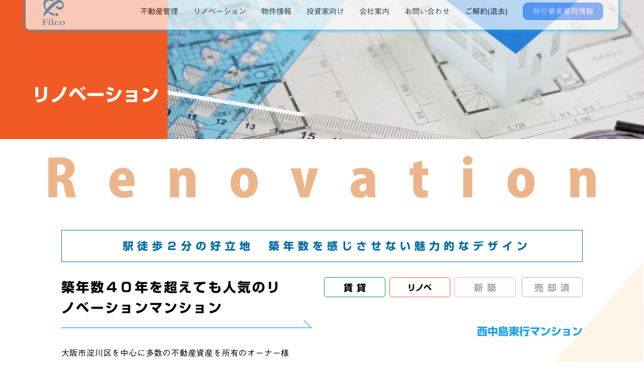

--- FILE ---
content_type: text/html; charset=UTF-8
request_url: https://filco.jp/property/detail.php?renovation_id=3
body_size: 5823
content:
<!DOCTYPE html>
<html lang="ja">
<head>
<meta charset="utf-8">
<meta http-equiv="X-UA-Compatible" content="IE=edge">
<meta name="viewport" content="width=device-width, initial-scale=1.0">
<meta name="format-detection" content="telephone=no">

<meta name="description" content="">
<meta name="keywords" content="">
<meta name="author" content="">
<meta name="copyright" content="Copyright (C) All Rights Researved.">
<link href="/favicon.ico" rel="shortcut icon">

<title>西中島東行マンション</title>

<!-- Open Graph -->
<meta property="og:title" content="">
<meta property="og:type" content="website">
<meta property="og:url" content="">
<meta property="og:description" content="">
<meta property="og:image" content="">
<meta property="og:locale" content="ja_JP">

<script type="text/javascript" src="//webfonts.xserver.jp/js/xserver.js"></script>
<link rel="stylesheet" href="../css/common.css">
<link rel="stylesheet" href="../css/page-renovation-detail.css"></head>

<body>
<div id="container">
<div id="wrapper">

<div class="loader">
	<div class="logo">
<svg id="logo" data-name="logo" xmlns="http://www.w3.org/2000/svg" viewBox="0 0 58.88 72.83">
<path d="M14.45,58.16V61.8h-1c-.4-2.19-.95-2.74-4.06-2.74H7c-.9,0-1,.06-1,.78v5.3H9.52c2.19,0,2.25-.46,2.51-1.87h1v4.91H12c-.26-1.38-.32-2-2.51-2H6V71c0,1.2.06,1.24,2.88,1.38v.81H.56v-.81C3,72.19,3,72.15,3,71V60.35C3,59.12,2.92,59.08.56,59v-.8Z" transform="translate(-0.56 -0.58)" /><path d="M17.82,64.63c0-.78-.17-.9-.77-1l-1.16-.12v-.74l4.44-.55.23.16v8.69c0,1.06.09,1.11,2.05,1.22v.81H15.75v-.81c2-.09,2.07-.16,2.07-1.22ZM21,59.15c0,.83-.73,1.43-1.82,1.43s-1.82-.6-1.82-1.43.72-1.5,1.85-1.5A1.6,1.6,0,0,1,21,59.15Z" transform="translate(-0.56 -0.58)" /><path d="M25.84,59.42c0-.8-.15-.89-.84-1l-1.09-.07v-.72l4.43-.6.26.16V71.09c0,1.08.09,1.13,2,1.24v.81H23.79v-.81c2-.11,2.05-.16,2.05-1.24Z" transform="translate(-0.56 -0.58)" /><path d="M44.25,70.28c-.78,2.38-3.4,3.14-5.33,3.14-4,0-6.34-1.85-6.34-5.47,0-3,1.79-5.71,6.69-5.71,2.82,0,4.81,1.08,4.81,2.12,0,.83-1.15,1.13-1.76,1.13a.82.82,0,0,1-.86-.6A2.77,2.77,0,0,0,39,63.18c-1.76,0-3.34,1.2-3.34,4.36,0,2.17.83,4.59,3.91,4.59a3.77,3.77,0,0,0,3.69-2.24Z" transform="translate(-0.56 -0.58)"/><path d="M59.44,67.84c0,3.5-2.19,5.58-6.6,5.58s-6.6-2.08-6.6-5.58,2.22-5.6,6.63-5.6S59.44,64.31,59.44,67.84Zm-6.6,4.63c2.42,0,3.57-1.7,3.57-4.63s-1.15-4.66-3.57-4.66-3.57,1.71-3.57,4.68S50.42,72.47,52.84,72.47Z" transform="translate(-0.56 -0.58)" /><path d="M14.79,39.13a43.23,43.23,0,0,0,15.5,9.79,8.25,8.25,0,0,0,1.49.33,7,7,0,0,1-1.07-3.75,7.18,7.18,0,0,1,1.13-3.86c-5-.15-10.76-1.21-14.74-5a162,162,0,0,1,16.29-16l2.3-2c3.29-2.79,6.8-4.52,10.53-4.46,4.13.06,7.18,2.38,7.12,6-.06,3.89-3.49,5.79-7.22,5.73S40,24.26,37.76,21.55l-2.6,2.28c2.78,5,5.42,8.55,10.46,8.62,6.73.1,10.7-5.19,10.79-11.59.12-7.7-5.23-13.46-12-13.56-5-.07-10.79,3.17-14.69,6.43A146.54,146.54,0,0,0,11.75,31.22c-2.63-3-3.48-6.06-3.41-10.51C8.44,14,13.14,8.7,20,8.8A11.58,11.58,0,0,1,27,11.05L30.2,8.46C27.3,4.11,24.11.74,18.29.59,9.05.37,3.91,7.91,3.76,17.64A23.47,23.47,0,0,0,9.44,33.86C5,39.63,4.21,41.89,3.79,48.2l-.2,3.08C6.59,47.46,11.66,42.32,14.79,39.13Z" transform="translate(-0.56 -0.58)" /><circle cx="37.9" cy="45.5" r="3.84" transform="translate(-9.91 9.22) rotate(-13.14)" /></svg>
	</div>
</div>
<header id="hd" class="">
<div class="inner-hd">
	<div class="hd-ctn">
		<div class="logo-bloc">
			<a class="js-logo" href="../">
				<span class="logo-icn"><img src="../img/logo.svg" alt="FILCO株式会社"></span>
				<span class="txt">FILCO株式会社<em>フィルコ</em></span>
			</a>
		</div>
		<div class="nav-bloc" id="pc-menu">
			<div class="gNav">
				<ul>
					<li><a href="../management/">不動産管理</a></li>
					<li><a href="../renovation/">リノベーション</a></li>
					<li><a href="../buying/">物件情報</a></li>
					<li><a href="../investors/">投資家向け</a></li>
					<li><a href="../company/">会社案内</a></li>
					<li><a href="../contact/">お問い合わせ</a></li>
					<li><a href="../flow_kaiyaku/">ご解約(退去)</a></li>
					<li><a class="blue" href="../agent.php">仲介業者専用情報</a></li>
				</ul>
			</div>
		</div>
		<div class="sp-menu">
			<div>
				<span></span><span></span><span></span>
			</div>
		</div><!-- /.sp-menu -->
	</div>
</div>
</header>

<div id="spNav">
	<div class="inner">
		<ul>
			<li><a href="../management/">不動産管理</a></li>
			<li><a href="../renovation/">リノベーション</a></li>
			<li><a href="../buying/">物件情報</a></li>
			<li><a href="../investors/">投資家向け</a></li>
			<li><a href="../company/">会社案内</a></li>
			<li><a href="../contact/">お問い合わせ</a></li>
			<li><a href="../flow_kaiyaku/">ご解約(退去)</a></li>
			<li><a href="../agent.php">仲介業者専用情報</a></li>
		</ul>
	</div>
</div>


	<div class="kv-sub" id="renovation">
		<div class="inner-kv">
			<div class="l-bloc">
				<h2 class="sin5">リノベーション</h2>
			</div>
			<div class="r-bloc"></div>
		</div>
		<h1><img src="../img/renovation/kv-txt.png" alt="Renovation"></h1>
	</div>





<div class="wrap">
<section class="sct" id="building-detail">
	<div class="inner-sct">
		<div class="stl">
			<h2 class="sin5"><span>駅徒歩２分の好立地　築年数を感じさせない魅力的なデザイン</span></h2>
		</div>
					<div class="building-lead">
				<div class="tag">
					<ul class="sin5">
						<li><span class="tag-1 on">賃貸</span></li>
						<li><span class="tag-2 on">リノベ</span></li>
						<li><span class="tag-3">新築</span></li>
						<li><span class="tag-4">売却済</span></li>
					</ul>
				</div>
				<div class="tit">
					<h3 class="sin5"><span class="arw-L">築年数４０年を超えても人気のリノベーションマンション</span></h3>
				</div>
			</div>
			<div class="name">
				<h2 class="sin5">西中島東行マンション</h2>
			</div>
				<div class="ctn">
			<p><span>大阪市淀川区を中心に多数の不動産資産を所有のオーナー様<br />
駅徒歩２分、新大阪にも近い好立地の物件も築年数４０年を経過し建物の劣化、室内設備の劣化は否めませんでした。<br />
経年の劣化に加え、２０１８年６月の大阪府北部地震、９月の台風により甚大な被害をうけました。<br />
建物全体の塗装工事、玄関扉の交換やサッシの交換等大規模に修繕工事をし外観のデザインも一新し生まれ変わりました。<br />
室内はリノベーションによりシングル世帯、新婚世帯にも好まれる魅力的なデザインで相場賃料以上の設定で案内成約率を上げることができました。<br />
災害が起こる前に地震保険、火災保険を見直していたことが功を奏し大規模修繕工事費用のご負担を大きく減らすことができました。</span></p>
		</div>
	</div>
	</section>

<section class="sct js-show" id="building-view">
	<div class="inner-sct">
		<div class="slideshow">
			<div class="building-slide-pc">
									<div><img src="./image-thumbnail.php?property_id=4&filename=cbdaec35d6eb961d9eca134311af68d9803ae98d.jpg&size=800"></div>
													<div><img src="./image-thumbnail.php?property_id=4&filename=0258fa24be987c58af8369e18c1b8968924fc6ce.jpg&size=800"></div>
													<div><img src="./image-thumbnail.php?property_id=4&filename=e4be1d1d4f28d5739dcae10f16c1347751c1c4e4.jpg&size=800"></div>
													<div><img src="./image-thumbnail.php?property_id=4&filename=55dee29328d2040f106ddf45a468334e3bfaf9cf.jpg&size=800"></div>
													<div><img src="./image-thumbnail.php?property_id=4&filename=b1594c095477efcf8503041d680b2cbb2a011b8b.jpg&size=800"></div>
													<div><img src="./image-thumbnail.php?property_id=4&filename=eb0d6caf37ec41140fb9238dd39daf45319f994f.jpg&size=800"></div>
													<div><img src="./image-thumbnail.php?property_id=4&filename=a44ddd1f14fe23b91b1b3de9c6c9f2d26138450f.jpg&size=800"></div>
													<div><img src="./image-thumbnail.php?property_id=4&filename=49462f1ca3094eef85b1681083306aae393e9ea5.jpg&size=800"></div>
													<div><img src="./image-thumbnail.php?property_id=4&filename=50f765d5a54e18bd9ad9db0d4ec1a754e3d6dc53.jpg&size=800"></div>
													<div><img src="./image-thumbnail.php?property_id=4&filename=9e434bc91e844a23021475ff7609b3c529f42999.jpg&size=800"></div>
													<div><img src="./image-thumbnail.php?property_id=4&filename=e8f1f6d9a7b537af40db32c6cfb7eb3f3b961356.jpg&size=800"></div>
													<div><img src="./image-thumbnail.php?property_id=4&filename=d211b81943ac536743ab9c8a387fd50bd4eea591.jpg&size=800"></div>
													<div><img src="./image-thumbnail.php?property_id=4&filename=c5f6d68a3cea43d27c42e600468901861c0448b4.jpg&size=800"></div>
													<div><img src="./image-thumbnail.php?property_id=4&filename=2ad8ec0713506e28a022fabccca68e24a64e3dd6.jpg&size=800"></div>
													<div><img src="./image-thumbnail.php?property_id=4&filename=1c0f361bb587f5351fd2f3ed733308d1dffbe638.jpg&size=800"></div>
													<div><img src="./image-thumbnail.php?property_id=4&filename=d82f7863803295663b9c93e8413ab37b4ddb3377.jpg&size=800"></div>
													<div><img src="./image-thumbnail.php?property_id=4&filename=2a3b311720e4d33e49015ae9f1ff7ad18aaaf784.jpg&size=800"></div>
													<div><img src="./image-thumbnail.php?property_id=4&filename=ccaeea53f6a648e665a7e2f0e1bb83f4dc002542.jpg&size=800"></div>
													<div><img src="./image-thumbnail.php?property_id=4&filename=900d8f4de404dce82189d8c240f6f0ca02e0b6cf.jpg&size=800"></div>
													<div><img src="./image-thumbnail.php?property_id=4&filename=4e8c572057dc7160a828b541004eafec8e48e410.jpg&size=800"></div>
							</div>
			<div class="building-slide-thumb">
									<div><div class="trim-th"><img src="./image-thumbnail.php?property_id=4&filename=cbdaec35d6eb961d9eca134311af68d9803ae98d.jpg&size=800"></div></div>
													<div><div class="trim-th"><img src="./image-thumbnail.php?property_id=4&filename=0258fa24be987c58af8369e18c1b8968924fc6ce.jpg&size=800"></div></div>
													<div><div class="trim-th"><img src="./image-thumbnail.php?property_id=4&filename=e4be1d1d4f28d5739dcae10f16c1347751c1c4e4.jpg&size=800"></div></div>
													<div><div class="trim-th"><img src="./image-thumbnail.php?property_id=4&filename=55dee29328d2040f106ddf45a468334e3bfaf9cf.jpg&size=800"></div></div>
													<div><div class="trim-th"><img src="./image-thumbnail.php?property_id=4&filename=b1594c095477efcf8503041d680b2cbb2a011b8b.jpg&size=800"></div></div>
													<div><div class="trim-th"><img src="./image-thumbnail.php?property_id=4&filename=eb0d6caf37ec41140fb9238dd39daf45319f994f.jpg&size=800"></div></div>
													<div><div class="trim-th"><img src="./image-thumbnail.php?property_id=4&filename=a44ddd1f14fe23b91b1b3de9c6c9f2d26138450f.jpg&size=800"></div></div>
													<div><div class="trim-th"><img src="./image-thumbnail.php?property_id=4&filename=49462f1ca3094eef85b1681083306aae393e9ea5.jpg&size=800"></div></div>
													<div><div class="trim-th"><img src="./image-thumbnail.php?property_id=4&filename=50f765d5a54e18bd9ad9db0d4ec1a754e3d6dc53.jpg&size=800"></div></div>
													<div><div class="trim-th"><img src="./image-thumbnail.php?property_id=4&filename=9e434bc91e844a23021475ff7609b3c529f42999.jpg&size=800"></div></div>
													<div><div class="trim-th"><img src="./image-thumbnail.php?property_id=4&filename=e8f1f6d9a7b537af40db32c6cfb7eb3f3b961356.jpg&size=800"></div></div>
													<div><div class="trim-th"><img src="./image-thumbnail.php?property_id=4&filename=d211b81943ac536743ab9c8a387fd50bd4eea591.jpg&size=800"></div></div>
													<div><div class="trim-th"><img src="./image-thumbnail.php?property_id=4&filename=c5f6d68a3cea43d27c42e600468901861c0448b4.jpg&size=800"></div></div>
													<div><div class="trim-th"><img src="./image-thumbnail.php?property_id=4&filename=2ad8ec0713506e28a022fabccca68e24a64e3dd6.jpg&size=800"></div></div>
													<div><div class="trim-th"><img src="./image-thumbnail.php?property_id=4&filename=1c0f361bb587f5351fd2f3ed733308d1dffbe638.jpg&size=800"></div></div>
													<div><div class="trim-th"><img src="./image-thumbnail.php?property_id=4&filename=d82f7863803295663b9c93e8413ab37b4ddb3377.jpg&size=800"></div></div>
													<div><div class="trim-th"><img src="./image-thumbnail.php?property_id=4&filename=2a3b311720e4d33e49015ae9f1ff7ad18aaaf784.jpg&size=800"></div></div>
													<div><div class="trim-th"><img src="./image-thumbnail.php?property_id=4&filename=ccaeea53f6a648e665a7e2f0e1bb83f4dc002542.jpg&size=800"></div></div>
													<div><div class="trim-th"><img src="./image-thumbnail.php?property_id=4&filename=900d8f4de404dce82189d8c240f6f0ca02e0b6cf.jpg&size=800"></div></div>
													<div><div class="trim-th"><img src="./image-thumbnail.php?property_id=4&filename=4e8c572057dc7160a828b541004eafec8e48e410.jpg&size=800"></div></div>
							</div>
		</div>
				<div class="ctn">
			<div class="map-bloc">
									<h3 class="sin5">MAP</h3>
					<div class="map">
						<iframe src="https://maps.google.co.jp/maps?output=embed&q=大阪府大阪市淀川区西中島２丁目２番１９号&z=16" frameborder="0" allowfullscreen="" aria-hidden="false" tabindex="0"></iframe>
					</div>
							</div>
							<div class="aside">
					<ul>
						■OsakaMetro御堂筋線 西中島南方駅 徒歩2分/阪急京都線　南方駅徒歩3分<br />
■総戸数/43戸<br />
■専有面積/４６．９８㎡<br />
■構造/鉄筋コンクリート造陸屋根地上８階建<br />
■築年月/１９７６年２月<br />
■間取り/１LDK〜２DK<br />
■建物設備/駐車場/管理人/ユニットバス１点式/防犯カメラ
					</ul>
				</div>
					</div>
	</div>

</section>


	<section class="ex-r js-show">
		<div class="inner-sct">
			<ul>
									<li>
						<dl>
							<dt class="sin5">
								設備にもこだわり資産価値を向上
							</dt>
							<dd class="pht">
								<a class="pht-link" href="./detail.php?renovation_id=10"><img src="./image-thumbnail.php?property_id=26&filename=9f6df00c11508b8a357f506df5e2cb586f382dad.jpg&size=800"><span class="more">MORE</span></a>
							</dd>
							<dd class="tag">
																<span class="txt">希少物件をリノベーションで築年数を一新</span>
								<span class="name sin5">エステムコート新大阪Ⅱハーブフォリア</span>
								<a href="./detail.php?renovation_id=10" class="more-link">MORE</a>
							</dd>
						</dl>
					</li>
									<li>
						<dl>
							<dt class="sin5">
								設備にもこだわり資産価値を向上
							</dt>
							<dd class="pht">
								<a class="pht-link" href="./detail.php?renovation_id=11"><img src="./image-thumbnail.php?property_id=28&filename=36b76d16a0b8769413746677dbee4e363560ae7c.jpg&size=800"><span class="more">MORE</span></a>
							</dd>
							<dd class="tag">
																<span class="txt">希少物件をリノベーションで築年数を一新</span>
								<span class="name sin5">エステムコート新大阪Ⅱハーブフォリア</span>
								<a href="./detail.php?renovation_id=11" class="more-link">MORE</a>
							</dd>
						</dl>
					</li>
									<li>
						<dl>
							<dt class="sin5">
								使い勝手を重視したウォークインクローゼット
							</dt>
							<dd class="pht">
								<a class="pht-link" href="./detail.php?renovation_id=7"><img src="./image-thumbnail.php?property_id=10&filename=bc0b915aea6039398f613fe532f27df75b030875.jpg&size=800"><span class="more">MORE</span></a>
							</dd>
							<dd class="tag">
																<span class="txt">総戸数１０００戸を超える築３７年の大型物件</span>
								<span class="name sin5">千里中央パークヒルズB棟</span>
								<a href="./detail.php?renovation_id=7" class="more-link">MORE</a>
							</dd>
						</dl>
					</li>
									<li>
						<dl>
							<dt class="sin5">
								アクセントタイルが物件の格を上げます。
							</dt>
							<dd class="pht">
								<a class="pht-link" href="./detail.php?renovation_id=1"><img src="./image-thumbnail.php?property_id=7&filename=2dd8d881bf55d58d445172777a59951924b88b8d.jpg&size=800"><span class="more">MORE</span></a>
							</dd>
							<dd class="tag">
																<span class="txt">都心部でのハイグレードな生活を</span>
								<span class="name sin5">ルネ天満</span>
								<a href="./detail.php?renovation_id=1" class="more-link">MORE</a>
							</dd>
						</dl>
					</li>
							</ul>
		</div>
	</section><!-- /.ex -->






	<div class="message color-or" id="">
		<div class="inner">
			<p class="txt mb">物件の資産価値を上げたいオーナー様</p>
			<p class="lead sin5"><span>リノベーションに関するご相談は</span>こちらよりご登録ください</p>
			<p class="txt2">担当者よりご連絡をさせていただきます。</p>
		</div>
	</div>





<!--<div id="line-entry">
	<p><a target="_blank" href="https://line.me/R/ti/p/@753xitvn?from=page"><img src="../img/btn-line.jpg"></a><span>LINEでのお問い合せはこちらから</span></p>
</div><!-- #line-entry -->

<div id="index-line-entry">
	<div class="inner">
		<div class="btn">
			<a href="../contact/"><img src="../../img/icn-mail.svg"><span>お問い合わせ</span></a>
		</div>
		<!--<p><a target="_blank" href="https://line.me/R/ti/p/@753xitvn?from=page"><img src="./img/btn-line.jpg"></a></p>-->
	</div>
</div><!-- #line-entry -->

</div><!-- /.wrap -->

<footer id="ft">
	<div class="pagetop">
		<a href="">Page Top</a>
	</div>
	<div class="inner-ft">
		<ul>
			<li><a href="../">HOME</a></li>
			<li><a href="../management/">不動産管理</a></li>
			<li><a href="../renovation/">リノベーション</a></li>
			<li><a href="../buying/">物件情報</a></li>
			<li><a href="../investors/">投資家向け</a></li>
			<li><a href="../company/">会社案内</a></li>
			<li><a href="../contact/">お問い合わせ</a></li>
			<li><a href="../flow_kaiyaku/">ご解約(退去)</a></li>
			<li><a href="../agent.php">仲介業者専用情報</a></li>
		</ul>
		<p>フィルコ株式会社</p>
	</div>
</footer>
</div><!-- /#wrapper -->
</div><!-- /container -->

<script src="https://ajax.googleapis.com/ajax/libs/jquery/2.2.4/jquery.min.js"></script>
<script src="https://ajax.googleapis.com/ajax/libs/jqueryui/1.9.0/jquery-ui.js"></script>
<script src="../js/reflection.js"></script>
<script src="../js/jquery.coverflow.js"></script>
<script src="../js/jquery.touchSwipe.min.js"></script>
<script src="../js/slick.js"></script>
<script src="../js/script.js"></script>

</body></html>

--- FILE ---
content_type: text/css
request_url: https://filco.jp/css/common.css
body_size: 6005
content:
@charset "utf-8";
/* --------------------------------------------------
	reset
-------------------------------------------------- */
* { margin: 0; padding: 0; box-sizing: border-box;}

html, body, div, span, applet, object, iframe,
h1, h2, h3, h4, h5, h6, p, blockquote, pre,
a, abbr, acronym, address, big, cite, code,
del, dfn, em, img, ins, kbd, q, s, samp,
small, strike, strong, sub, sup, tt, var,
b, u, i, center,
dl, dt, dd, ol, ul, li,
form, fieldset, form, label, legend,
table, caption, tbody, tfoot, thead, tr, th, td,
article, aside, canvas, details, embed, 
figure, figcaption, footer, header, hgroup, 
menu, nav, output, ruby, section, summary,
time, mark, audio, video {
	margin: 0; padding: 0;
	border: 0;
	font-size: 100%;
	vertical-align: baseline;
}

img{ vertical-align: bottom;}
ul{ list-style: none;}
ul li{ list-style-type: none;}
figure { margin: 0;}


/* =============================================================================
   Forms
   ========================================================================== */
form { margin: 0;}
fieldset { border: 1px solid #c0c0c0; margin: 0 2px; padding: 0.35em 0.625em 0.75em;}
legend { border: 0;}
button,
input,
select,
textarea { font-size: 100%; margin: 0; vertical-align: baseline;}
button,
input { line-height: normal;}
button,
input[type="button"], 
input[type="reset"], 
input[type="submit"] { cursor: pointer; -webkit-appearance: button; }
input[type="checkbox"],
input[type="radio"] { box-sizing: border-box; padding: 0;}
input[type="search"] {
  -webkit-appearance: textfield;
  -moz-box-sizing: content-box;
  -webkit-box-sizing: content-box;
  box-sizing: content-box;
}
input[type="search"]::-webkit-search-decoration { -webkit-appearance: none;}

button::-moz-focus-inner,
input::-moz-focus-inner { border: 0; padding: 0; }
textarea { overflow: auto; vertical-align: top;}
input[type="search"]:focus { outline: none;}

table {
    border-collapse: collapse;
    border-spacing: 0;
}


/*		font-style
-------------------------------------------------- */
body { width: 100%;
	font-family: "中ゴシックBBB", "Gothic Medium BBB", "Hiragino Kaku Gothic Pro","ヒラギノ角ゴ Pro W3","メイリオ","Meiryo","ＭＳ Ｐゴシック",sans-serif;
/*	font-family: "游ゴシック","Yu Gothic","Hiragino Kaku Gothic Pro","ヒラギノ角ゴ Pro W3", "メイリオ","Meiryo",sans-serif;*/
	font-size: 16px;
	*font-size:small;
	*font:x-small;
	line-height: 1.6;
}
body.fixed { position: fixed;}
input, textarea {font-family: "Hiragino Kaku Gothic Pro","ヒラギノ角ゴ Pro W3","メイリオ","Meiryo","ＭＳ Ｐゴシック",sans-serif;}

.sin5{ font-family: "新ゴ B", "Shin Go Bold";}
.min {font-family: "游明朝", "Yu Mincho", "YuMincho", serif;}

::selection{ background: #feffaf; color: #000;}
::-moz-selection{ background: #feffaf; color: #000;}


a { color:#19a2e6; text-decoration: underline;}
a:link   { color:#19a2e6;}
a:visited{ color:#19a2e6;}
a:hover  { color:#19a2e6;}
a:active { color:#19a2e6;}

em{ font-style: normal;}


/*		utility
-------------------------------------------------- */
.cf{ clear: both;}
.cf:after{ content: ''; display: block; clear: both;}

@media (max-width: 641px) {
}






/* Slider */
.slick-slider { position: relative; display: block; box-sizing: border-box;
-webkit-user-select: none;
   -moz-user-select: none;
    -ms-user-select: none;
        user-select: none;

-webkit-touch-callout: none;
	-khtml-user-select: none;
	-ms-touch-action: pan-y;
  	  touch-action: pan-y;
-webkit-tap-highlight-color: transparent;
}

.slick-list { position: relative; display: block; overflow: hidden; margin: 0; padding: 0;}
.slick-list:focus { outline: none;}
.slick-list.dragging{ cursor: pointer; cursor: hand;}
.slick-slider .slick-track,
.slick-slider .slick-list{
-webkit-transform: translate3d(0, 0, 0);
   -moz-transform: translate3d(0, 0, 0);
    -ms-transform: translate3d(0, 0, 0);
     -o-transform: translate3d(0, 0, 0);
        transform: translate3d(0, 0, 0);
}
.slick-track { position: relative; top: 0; left: 0; display: block;}
.slick-track:before,
.slick-track:after { display: table; content: '';}
.slick-track:after { clear: both;}
.slick-loading .slick-track { visibility: hidden;}
.slick-slide { display: none; float: left; height: 100%; min-height: 1px;}
[dir='rtl'] .slick-slide { float: right;}
.slick-slide img { display: block; width: 100%;}
.slick-slide.slick-loading img { display: none;}
.slick-slide.dragging img { pointer-events: none;}
.slick-initialized .slick-slide { display: block;}
.slick-loading .slick-slide { visibility: hidden;}
.slick-vertical .slick-slide{ display: block; height: auto; border: 1px solid transparent;}
.slick-arrow.slick-hidden { display: none;}

.slick-arrow{ position: absolute; top: 45%; width: 40px; height: 40px; background: none; border: none; z-index: 100;
text-indent: -9999em; outline: none;
}
.slick-prev { left: 10px;}
.slick-next { right: 10px;}
.slick-arrow:before{ position: absolute; content: ''; display: block; width: 18px; height: 18px; top: 10px;}
.slick-prev:before { left: 14px; border-left: solid 2px #fff;border-bottom: solid 2px #fff; -webkit-transform: rotate(45deg); transform: rotate(45deg);}
.slick-next:before { left: 6px; border-right: solid 2px #fff;border-top: solid 2px #fff; -webkit-transform: rotate(45deg); transform: rotate(45deg);}
@media (max-width: 481px) {
}




#wrapper{ position: relative;}

.loader { position: absolute; left: 0; top: 0; width: 100vw; height: 100vh; background: #fff; z-index: 100;}
.loader .logo { width: 100px; position: absolute; left: 50%; top: 50%; transform: translate3d(-50%,-50%,0);}
.loader .logo svg { width: 100%; fill:#fff; animation: logo-color 1.8s ease forwards;}
@keyframes logo-color {
	0% { fill: #fff;}
	100%{ fill: #19a2e6;}
}




#hd { width: 100%; position: fixed; top: -100px;left: 0; z-index: 100; border-bottom: solid 1px rgba(25,160,230,0); transition: 0.8s cubic-bezier(0.06, 0.01, 0, 0.99);}
#hd.show { animation: 0.8s slideIn cubic-bezier(0.06, 0.01, 0, 0.99) 1.0s forwards;}
#hd #pc-menu.hide { display: none;}


#hd .inner-hd { width: 92%; margin: 0 auto;}
#hd .inner-hd .hd-ctn { position: relative; display: flex; align-items: center; justify-content: space-between; width: 100%; height: 72px; padding: 8px 0;
 background: #fff; border-radius: 8px; box-shadow: 0 0 8px #19a2e6, 0 0 8px #19a2e6;
 transition: 0.8s cubic-bezier(0.06, 0.01, 0, 0.99) 0.2s;
}
#hd .logo-bloc{ width: 10%; max-width: 80px; padding-left: 30px; transition: 0.8s linear; text-align: center;}
#hd .nav-bloc { width: 90%;}


#hd .logo-bloc a { display: inline-block; position: relative; width: 45px; text-decoration: none; transition: 0.4s linear 0s;
 text-align: center;
}
#hd .logo-bloc a span.logo-icn { display: block; width: 100%; max-width: 45px; height: 100%;}
#hd .logo-bloc a span.logo-icn img{ width: 100%;}
#hd .logo-bloc a span.txt { display: none; font-size: 12px;}
#hd .gNav { width: 100%;}
#hd .gNav ul { padding-right: 30px; text-align: right; font-size: 0;}
#hd .gNav ul li { position: relative; display: inline-block; margin-left: 30px; font-size: 15px;}
#hd .gNav ul li:first-child { margin-left: 0px;}
/*#hd .gNav ul li a { display: block; color: #000; text-decoration: none;}*/
#hd .gNav ul li.now a { color: #19a2e6;}
#hd .gNav ul li.now span { color: #19a2e6;}
#hd .gNav ul li a{ text-decoration: none; color: black;}
#hd .gNav ul .blue{ text-decoration: none; color: rgb(255, 255, 255);}
#hd .gNav ul li a:hover{ color: #19a2e6;}
.nav-bloc > .gNav > ul > li > .blue{
    background-color: rgb(104, 157, 255);
    color: white;
    padding: 10px 20px;
	border-radius: 10px;
}
#hd .gNav ul li .blue:hover{ color: #ffffff;}



#hd .gNav ul li ul.sub { position: absolute; display: none; width: 200px; top: 85%; left: 50%;
 background: rgba(255,255,255,0); transform: translateX(-50%);
}
#hd .gNav ul li:hover ul { display: block; padding: 0; background: rgba(230,230,230,1); animation: downNav 0.2s ease forwards;}
#hd .gNav ul li ul li { display: block; margin: 0 auto; padding: 0; text-align: center; transition: 1.0s linear 1.0s; opacity: 0;}

#hd.move .hd-ctn { width: 72px; padding: 12px 0; animation: 0.6s radius cubic-bezier(0.06, 0.01, 0, 0.99) 1.2s forwards;}
#hd.move .logo-bloc { width: 100%; padding: 0px 10px;}
#hd.move .logo-bloc a{ width: 40px;}
#hd.move .nav-bloc { display: none;}

@keyframes slideIn {
	0% { opacity: 0; top: -100px;}
	100%{ opacity: 1; top: 30px;}
}
@keyframes slideIn-sp {
	0% { opacity: 0; top: -100px;}
	100%{ opacity: 1; top: 15px;}
}
@keyframes radius {
	 0% { border-radius: 8px;}
	100%{ border-radius: 50px;}
}

@keyframes downNav {
	0% { opacity: 0;}
	100%{ opacity: 1;}
}
@keyframes openWide {
	0% { top: 15px;}
	100%{ top: 0px;}
}



#spNav{ display: none;}
.sp-menu { display: none; width: 28px; height: 28px; position: absolute; left: 20px; top: 50%; transform: translate(0,-50%);}
.sp-menu div{ position: relative; height: 100%;}
.sp-menu div span { display: block; width: 100%; height: 3px; background: #19a2e6;
 position: absolute; left: 0; transition: 0.4s ease-in; opacity: 1;
}
.sp-menu div span:nth-of-type(1){ top: 4px;}
.sp-menu div span:nth-of-type(2){ top: 13px;}
.sp-menu div span:nth-of-type(3){ top: 22px;}
.sp-menu.active div span:nth-of-type(1){ transform: translateY(9px) rotate(315deg);}
.sp-menu.active div span:nth-of-type(2){ opacity: 0;}
.sp-menu.active div span:nth-of-type(3){ transform: translateY(-9px) rotate(-315deg);}

@media (max-width: 1001px) {
	#hd .gNav ul { padding-right: 20px;}
	#hd .gNav ul li { margin-left: 20px;}
}
@media (max-width: 801px) {
	#hd.show { animation: 0.8s slideIn-sp cubic-bezier(0.06, 0.01, 0, 0.99) 1.0s forwards; }

	#hd .inner-hd { transition: 0.3s linear;}
	#hd .inner-hd .hd-ctn { display: block; height: 50px; padding: 6px 0; transition: 0.3s linear;}
	#hd .nav-bloc { display: none;}



	#hd .logo-bloc { width: 100%; max-width: 100%; padding-left: 0;}
	#hd .logo-bloc a { display: inline-block; position: relative; width: 160px;}
	#hd .logo-bloc a span { vertical-align: middle;}
	#hd .logo-bloc a span.logo-icn { display: inline-block; width: 30px;}
	#hd .logo-bloc a span.txt { display: inline-block; color: #19a2e6; font-size: 13px; line-height: 1.2; font-weight: 700;}
	#hd .logo-bloc a span.txt em { display: block; font-size: 11px; text-align: left;}

	.sp-menu { display: block;}
	#spNav { display: block; position: fixed; left: 0; top: -120vh; width: 100%; height: 100vh; z-index: 99;
	 transition: 0.4s ease-in-out 0.2s;
	}
	#spNav.open { top: 0;}
	#spNav { width: 100%; height: 100%; background: #fff;}
	#spNav .inner{ padding-top: 60px; overflow-y: scroll;}
	#spNav ul { width: 90%; margin: 0 auto; text-align: left;}
	#spNav ul li { display: block; margin: 0 auto; border-bottom: solid 1px #eee;}
	#spNav ul li a { position: relative; display: block; padding: 10px; color: #222; text-decoration: none;}
	#spNav ul li a:after { content: ''; display: block; width: 6px; height: 6px;
	 border-top: solid 1px #aaa; border-right: solid 1px #aaa;
	 position: absolute; right: 20px; top: 50%; transform: translateY(-50%) rotate(45deg);
	}
	#spNav ul li.slideMenu { width: 100%; padding: 0px;}
	#spNav ul li.slideMenu span { position: relative;  display: block; padding: 10px;}
	#spNav ul li.slideMenu span:before,
	#spNav ul li.slideMenu span:after { content: ''; display: block; position: absolute; top: 50%;}
	#spNav ul li.slideMenu span:before{ width: 12px; height: 12px; border: solid 1px #ccc; border-radius: 50%; right: 14px; transform: translateY(-50%);}
	#spNav ul li.slideMenu span:after { width: 4px; height: 4px; border-top: solid 1px #ccc; border-right: solid 1px #aaa; right: 19px; transform: translateY(-50%) rotate(45deg); transition: 0.3s linear;}
	#spNav ul li.slideMenu span.open:after { transform: translateY(-50%) rotate(135deg);}
	#spNav ul li.slideMenu span a { display: inline; padding: 0;}
	#spNav ul li.slideMenu span a:after { content: none;}
	#spNav ul li ul.sub { display: none; width: 100%; padding-left: 10px;}
	#spNav ul li ul.sub li:last-child { border-bottom: none;}
}
@media (max-width: 481px) {
		#hd .inner-hd .hd-ctn { display: block; height: 46px; padding: 4px 0;}
	.sp-menu { left: 12px;}
}


#hd.open { top: 0px !important; border-bottom: solid 1px rgba(25,160,230,1); top: 15px;}
#hd.open .inner-hd{ width: 100%;}
#hd.open .inner-hd .hd-ctn { border-radius: 0; box-shadow: 0 0 0px #19a2e6, 0 0 0px #19a2e6;}



#ft { position: relative; background: #006da5;}
#ft .pagetop { display: block; width: 70%; max-width: 400px; position: absolute; top: -30px; left: 0;}
#ft .pagetop:before{ content: ''; display: block; width: 1px; height: 55px; background: #19a2e6;
 position: absolute; left: 50%; top: -55px;
}
#ft .pagetop:after{ content: ''; display: block; width: 1px; height: 25px; background: #fff;
 position: absolute; left: 50%; top: 0px;
}
#ft .pagetop a { display: block; padding: 35px 0 30px; background: #19a2e6; color: #fff; letter-spacing: 0.2rem; text-align: center; text-decoration: none;}
#ft .pagetop a:hover{ background: #47b5eb;}
#ft .inner-ft { padding: 100px 0 50px;}
#ft ul { margin-bottom: 60px; font-size: 0; text-align: center;}
#ft ul li { display: inline-block; margin: 0 20px; font-size: 16px;}
#ft ul li a { color: #fff; text-decoration: none;}
#ft p { color: #fff; font-size: 20px; text-align: center;}
@media (max-width: 801px) {
	#ft ul { width: 80%; margin: 0 auto 40px; text-align: left;}
	#ft ul li { width: 50%; margin: 0 auto 10px; text-align: left;}
}
@media (max-width: 481px) {
	#ft .inner-ft { padding: 100px 0 20px;}
	#ft .pagetop { top: 0;}
	#ft .pagetop:before{ height: 40px; top: -40px;}
	#ft .pagetop:after{ height: 15px;}
	#ft .pagetop a { padding: 15px; font-size: 13px;}
	#ft ul li { font-size: 13px;}
	#ft p { font-size: 10px;}

}



.kv { position: relative; margin: 0 auto 80px;}
.kv h1 { position: absolute; left: 0; bottom: 40px; width: 100%; text-align: center; z-index: 2;
 transition: 0.8s cubic-bezier(0.06, 0.01, 0, 0.99) 2.0s; transform: translateY(20px); opacity: 0;
}
.kv h1 img { width: 80%; max-width: 1200px;}
.kv h1 img.sp { display: none;}
.kv .inner-kv{ width: 100%; display: flex; min-height: 80vh; transition: 0.8s cubic-bezier(0.06, 0.01, 0, 0.99) 0.4s; opacity: 0;}

.kv .l-bloc { width: 26%; padding: 150px 0 0 5%;}
.kv .l-bloc.p0 { padding: 150px 0 0 !important;}
.kv .r-bloc { width: 74%; padding: 150px 0 0/* 200px*/; position: relative;}
.kv .l-bloc h2 { color: #fff; font-size: 36px; line-height: 1.6;}
.kv .l-bloc h2.tc { text-align: center;}
.kv .l-bloc p { color: #fff; font-size: 24px; line-height: 1.8;}
.kv .l-bloc p span { display: block;}

.kv .r-bloc .board { width: 85%; max-width: 700px; min-height: 360px; margin: 0 auto; padding: 50px 30px 20px;
 background: rgba(255,255,255,0.8);
 transition: 1.2s cubic-bezier(0.06, 0.01, 0, 0.99) 1.0s; transform: translateY(20px); opacity: 0;
}
.kv .r-bloc .board h3{ margin-bottom: 40px; color: #006da5; text-align: center; font-size: 30px; font-weight: 600; letter-spacing: 0.6rem;}
.kv .r-bloc .board p { font-size: 21px; line-height: 2; text-align: right;}

.kv figure { position: absolute; left: 0; bottom: -100px; width: 32%; max-width: 500px; transition: 1.4s cubic-bezier(0.06, 0.01, 0, 0.99) 1.4s; transform: translateY(20px); opacity: 0;}
.kv figure img { width: 100%;}


#renovation.kv { margin: 0 auto 150px;}
#renovation.kv .l-bloc { background: #f15a24;}
#renovation.kv .l-bloc h2{ margin-bottom: 60px;}
#renovation.kv .r-bloc { background: url(../img/renovation/kv.jpg) no-repeat 50% 100%; background-size: cover;}

#management.kv .l-bloc { background: #009245;}
#management.kv .r-bloc { background: url(../img/management/kv.jpg) no-repeat 50% 100%; background-size: cover;}

#buying.kv .l-bloc { background: #006da5;}
#buying.kv .l-bloc h2{ margin-bottom: 60px; letter-spacing: 0.4rem;}
#buying.kv .r-bloc { background: url(../img/buying/kv.jpg) no-repeat 50% 100%; background-size: cover;}

#investors.kv .l-bloc { background: #c5a757;}
#investors.kv .l-bloc h2{}
#investors.kv .r-bloc { background: url(../img/investors/kv.jpg) no-repeat 50% 100%; background-size: cover;}

@media (max-width: 1201px) {
	.kv .l-bloc { padding: 150px 0 0 4%;}
	.kv .l-bloc h2{ font-size: 32px;}
	.kv .l-bloc p { font-size: 20px;}
	.kv .r-bloc .board { min-height: 300px;}
	.kv .r-bloc .board h3 { margin-bottom: 40px; letter-spacing: 0.4rem;}
	.kv .r-bloc .board p { line-height: 1.8;}

	#management.kv .l-bloc h2 { margin-bottom: 80px;}
}
@media (max-width: 1001px) {
	.kv .inner-kv{ min-height: 70vh; margin: 0 auto 30px;}
	.kv h1 { position: relative; bottom: auto;}
	.kv h1 img.pc { display: none;}
	.kv h1 img.sp { display: block; margin: 0 auto;}
	.kv .l-bloc h2{ font-size: 28px;}
	.kv figure{ display: none;}
}
@media (max-width: 801px) {
	.kv { margin: 0 auto 60px;}
	.kv .inner-kv{ height: 80vh; min-height: 80vh;}
	.kv .l-bloc { width: 40%;}
	.kv .r-bloc { width: 60%;}

	.kv .r-bloc .board { position: absolute; right: 0; bottom: 50px; width: 100%; min-height: auto; padding: 40px 0px;}
	.kv .r-bloc .board h3 { margin-bottom: 20px;}
	.kv .r-bloc .board h3 span { display: block;}
	.kv .r-bloc .board p { width: 92%; margin: 0 auto; line-height: 1.6; text-align: left;}
	.kv .r-bloc .board p br { display: none;}

	#renovation.kv { margin: 0 auto 60px;}
	#renovation.kv .inner-kv{ background: url(../img/renovation/kv-sp.jpg) no-repeat 50% 0; background-size: 100% auto;}
	#renovation.kv .l-bloc h2 { margin-bottom: 250px;}
	#renovation.kv .r-bloc { background: none;}

	#management.kv .inner-kv{ background: url(../img/management/kv-sp.jpg) no-repeat 50% 0; background-size: 100% auto;}
	#management.kv .l-bloc h2 { margin-bottom: 250px;}
	#management.kv .r-bloc { background: none;}

	#buying.kv .inner-kv{ background: url(../img/buying/kv-sp.jpg) no-repeat 50% 0; background-size: 100% auto;}
	#buying.kv .l-bloc h2 { margin-bottom: 250px;}
	#buying.kv .r-bloc { background: none;}

	#investors.kv .inner-kv{ background: url(../img/investors/kv-sp.jpg) no-repeat 50% 0; background-size: 100% auto;}
	#investors.kv .l-bloc h2 { margin-bottom: 250px;}
	#investors.kv .r-bloc { background: none;}

}
@media (max-width: 641px) {
	.kv .l-bloc h2{ font-size: 24px;}
	.kv .l-bloc p { font-size: 16px;}
	.kv .r-bloc .board h3 { font-size: 18px;}
	.kv .r-bloc .board p { font-size: 13px;}
	#renovation.kv .l-bloc h2 { margin-bottom: 200px;}
}
@media (max-width: 481px) {
	.kv { margin: 0 auto 30px;}
	.kv .l-bloc { padding-top: 120px;}
	.kv .l-bloc.p0 { padding: 120px 0 0 !important;}
	.kv .r-bloc {}
	.kv .l-bloc h2{ font-size: 16px;}
	.kv .l-bloc p { font-size: 13px;}
	.kv .r-bloc .board { padding: 30px 0px 20px;}
	.kv .r-bloc .board h3 { font-size: 16px; letter-spacing: 0.1rem;}
	.kv .r-bloc .board p { font-size: 13px;}
	#renovation.kv .l-bloc { padding-top: 140px;}
	#renovation.kv .r-bloc { padding: 210px 0 20px}
	#renovation.kv .l-bloc h2 { margin-bottom: 55px;}
}
.kv.start h1 { transform: translateY(0px); opacity: 1;}
.kv.start .inner-kv { opacity: 1;}
.kv.start .r-bloc .board { transform: translateY(0px); opacity: 1;}
.kv.start figure { transform: translateY(0px); opacity: 1;}



.kv-sub { position: relative; margin: 0 auto 60px;}
.kv-sub h1 { position: relative; width: 100%; text-align: center;
 transition: 0.8s cubic-bezier(0.06, 0.01, 0, 0.99) 1.0s; transform: translateY(0px); opacity: 0;
}
.kv-sub h1 img { width: 85%; max-width: 1200px;}
.kv-sub h1 img.sp{ display: none;}
.kv-sub .inner-kv{ width: 100%; display: flex; margin: 0 auto 30px;
 transition: 0.8s cubic-bezier(0.06, 0.01, 0, 0.99) 0.4s; opacity: 0;
}
.kv-sub .l-bloc { width: 26%; padding: 160px 0 60px 5%;}
.kv-sub .l-bloc h2{ color: #fff; font-size: 36px;}
.kv-sub .r-bloc { width: 74%;}
#management.kv-sub .l-bloc { background: #009245;}
#management.kv-sub .r-bloc { background: url(../img/kv.jpg) no-repeat 50% 50%; background-size: cover;}
#renovation.kv-sub .l-bloc { background: #f15a24;}
#renovation.kv-sub .r-bloc { background: url(../img/kv.jpg) no-repeat 50% 50%; background-size: cover;}
#buying.kv-sub .l-bloc { background: #006da5;}
#buying.kv-sub .r-bloc { background: url(../img/kv.jpg) no-repeat 50% 50%; background-size: cover;}
#investors.kv-sub .l-bloc { background: #c5a757;}
#investors.kv-sub .r-bloc { background: url(../img/kv.jpg) no-repeat 50% 50%; background-size: cover;}
#information.kv-sub .l-bloc { background: #006da5;}
#information.kv-sub .r-bloc { background: url(../img/kv.jpg) no-repeat 50% 50%; background-size: cover;}
#branding.kv-sub .l-bloc { background: #006da5;}
#branding.kv-sub .r-bloc { background: url(../img/kv.jpg) no-repeat 50% 50%; background-size: cover;}

#company.kv-sub .l-bloc { background: #006da5;}
#company.kv-sub .r-bloc { background: url(../img/company/kv.jpg) no-repeat 50% 0%; background-size: cover;}
#contact.kv-sub .l-bloc { background: #006da5;}
#contact.kv-sub .r-bloc { background: url(../img/contact/kv.jpg) no-repeat 50% 0%; background-size: cover;}
#taikyo.kv-sub .l-bloc { background: #006da5;}
#taikyo.kv-sub .r-bloc { background: url(../img/taikyo/kv.jpg) no-repeat 50% 0%; background-size: cover;}
#privacy.kv-sub .l-bloc { background: #006da5; padding-left: 0;}
#privacy.kv-sub .l-bloc h1{ color: #fff; font-size: 30px;}
#privacy.kv-sub .r-bloc { background: url(../img/company/kv.jpg) no-repeat 50% 0%; background-size: cover;}
@media (max-width: 1201px) {
	.kv-sub .l-bloc { padding: 180px 0 40px 4%;}
	.kv-sub .l-bloc h2 { font-size: 32px;}
	#privacy.kv-sub .l-bloc h1{ font-size: 24px;}
}
@media (max-width: 1001px) {
	.kv-sub .inner-kv{ margin: 0 auto 30px;}
	.kv-sub h1 { position: relative; bottom: auto;}
	#privacy.kv-sub .l-bloc h1{ font-size: 20px;}
}
@media (max-width: 801px) {
	.kv-sub { margin: 0 auto 60px;}
	.kv-sub .l-bloc { width: 40%;}
	.kv-sub h1 img.pc{ display: none;}
	.kv-sub h1 img.sp{ display: block; margin: 0 auto;}

	#management.kv-sub .r-bloc { width: 60%;
	 background: url(../img/kv-sp.jpg) no-repeat 50% 50%; background-size: 102% auto;
	}
	#renovation.kv-sub .r-bloc { width: 60%;
	 background: url(../img/kv-sp.jpg) no-repeat 50% 50%; background-size: 102% auto;
	}
	#buying.kv-sub .r-bloc { width: 60%;
	 background: url(../img/kv-sp.jpg) no-repeat 50% 50%; background-size: 102% auto;
	}
	#investors.kv-sub .r-bloc { width: 60%;
	 background: url(../img/kv-sp.jpg) no-repeat 50% 50%; background-size: 102% auto;
	}
	#information.kv-sub .r-bloc { width: 60%;
	 background: url(../img/kv-sp.jpg) no-repeat 50% 50%; background-size: 102% auto;
	}
	#branding.kv-sub .r-bloc { width: 60%;
	 background: url(../img/kv-sp.jpg) no-repeat 50% 50%; background-size: 102% auto;
	}
}
@media (max-width: 641px) {
	.kv-sub .l-bloc h2{ font-size: 24px;}
	#privacy.kv-sub .l-bloc h1{ font-size: 18px;}
}
@media (max-width: 481px) {
	.kv-sub { margin: 0 auto 40px;}
	.kv-sub .l-bloc { padding-top: 140px;}
	.kv-sub .l-bloc h2{ font-size: 16px;}
	#privacy.kv-sub .l-bloc h1{ font-size: 12px;}
}
.kv-sub.start .inner-kv{ opacity: 1;}
.kv-sub.start h1 { transform: translateY(0px); opacity: 1;}




.stl { width: 90%; margin: 0 auto; border: solid 1px #006da5; padding: 14px 0;}
.stl h2 { color: #006da5; font-size: 21px; font-weight: 400; text-align: center;}
.stl h2 img { display: inline-block; width: 25px; vertical-align: middle;}
.stl h2 span{ display: inline-block; vertical-align: middle; margin-left: 20px; letter-spacing: 0.5rem;}
@media (max-width: 801px) {	
	.stl h2 { font-size: 18px;}
	.stl h2 img { width: 20px;}
}
@media (max-width: 481px) {
	.stl h2 { font-size: 14px;}
	.stl h2 img { width: 16px;}
	.stl h2 span { margin-left: 10px; letter-spacing: 0rem;}
}

.arw-L,
.arw-R{ display: inline-block; letter-spacing: 0.2rem;}
.arw-L{ padding: 0px 40px 20px 0px;
 background: url(../img/line-arw-L.png) no-repeat 100% 100%; background-size: auto 18px;
}
.arw-R{ padding: 0px 0px 20px 40px;
 background: url(../img/line-arw-R.png) no-repeat 0% 100%; background-size: auto 18px;
}
@media (max-width: 1001px) {
	.arw-L { padding: 0px 30px 10px 0px; background-size: auto 15px;}
	.arw-R { padding: 0px 0px 10px 30px; background-size: auto 15px;}
}
@media (max-width: 481px) {
	.arw-L { padding: 0px 18px 5px 0px; background-size: auto 10px;}
	.arw-R { padding: 0px 0px 5px 18px; background-size: auto 10px;}
}


.tag span.tag-1 { border: solid 1px #99d3b5; color: #adadad;}
.tag span.tag-2 { border: solid 1px #fbd6c8; color: #adadad;}
.tag span.tag-3 { border: solid 1px #f8a5c9; color: #adadad;}
.tag span.tag-4 { border: solid 1px #adadad; color: #adadad;} 
.tag span.tag-1.on { border-color: #009245; color: #000;}
.tag span.tag-2.on { border-color: #f15a24; color: #000;}
.tag span.tag-3.on { border-color: #ed1e79; color: #000;}
.tag span.tag-4.on { border-color: #adadad; color: #333;} 
span.tag-new { border: solid 1px #ed1e79; color: #000;}



.message.color-or { background: #fef4e8;}
.message.color-grn{ background: #e5f4ec;}
.message.color-bl { background: #e5f0f6;}
.message .inner { width: 92%; margin: 0 auto; padding: 80px 0; text-align: center;}
.message p.lead { margin-bottom: 20px; color: #006da5; font-size: 36px; letter-spacing: 0.8rem;}
.message p.txt { color: #19a2e6; font-size: 24px; letter-spacing: 0.2rem;}
.message p.txt2 { color: #19a2e6; font-size: 24px;}
.message p.mb{ margin-bottom: 20px;}
@media (max-width: 1201px) {
	.message p.lead { font-size: 30px; letter-spacing: 0.5rem;}
}
@media (max-width: 1001px) {
	.message p.lead span { display: block;}
}
@media (max-width: 801px) {
	.message p.lead { font-size: 21px;}
	.message p.txt,
	.message p.txt2 { display: inline-block; font-size: 18px; text-align: left;}
	.message p.txt span,
	.message p.txt2 span { display: block;}
}
@media (max-width: 641px) {
	.message p.lead span { display: block;}
}
@media (max-width: 481px) {
	.message .inner { padding: 40px 0;}
	.message p.lead { margin-bottom: 10px; font-size: 15px; letter-spacing: 0.2rem;}
	.message p.lead span { display: block;}
	.message p.txt,
	.message p.txt2 { font-size: 14px; letter-spacing: 0rem;}
	.message p.mb{ margin-bottom: 10px;}
}


#line-entry { background: #fff; padding: 80px 0 160px;}
#line-entry p { color: #00c300; text-align: center;}
#line-entry p a { display: inline-block; vertical-align: middle;}
#line-entry p a img { width: 250px;}
#line-entry p span { display: inline-block; vertical-align: middle; margin-left: 40px; font-size: 28px;}
@media (max-width: 801px) {
	#line-entry{ padding: 60px 0 120px;}
	#line-entry p span { margin-left: 40px; font-size: 21px;}
}
@media (max-width: 481px) {
	#line-entry{ padding: 60px 0;}
	#line-entry p a { display: block; width: 50%; margin: 0 auto;}
	#line-entry p a img{ width: 100%;}
	#line-entry p span { display: none;}
}

--- FILE ---
content_type: text/css
request_url: https://filco.jp/css/page-renovation-detail.css
body_size: 4621
content:
@charset "utf-8";

.wrap { background: #fef4e8 url(../img/bg-ptn-1.png) no-repeat 50% 0; background-size: 100% auto;}
.inner-sct{ width: 90%; max-width: 1200px; margin: 0 auto; transition: 0.3s ease-in 0.2s; transform: translateY(20px); opacity: 0;}
@media (max-width: 801px) {
	.wrap { background: none;}
	.inner-sct{ width: 100%;}
}
.show .inner-sct{ transform: translateY(0px); opacity: 1;}


#important { margin: 0 auto 80px;}
#important .stl { margin-bottom: 60px;}
#important .lead { display: flex; justify-content: space-between; align-items: center; width: 90%; margin: 0 auto 40px;}
#important .lead .tit { width: 52%;}
#important .lead .txt { width: 48%; padding-left: 40px;}
#important .lead .tit h3 { color: #19a2e6; font-weight: 400;}
#important .lead .tit h3 span.arw-L { font-size: 21px;}
#important .ctn { width: 90%; margin: 0 auto; }
#important .ctn p { line-height: 2; letter-spacing: 0.05rem;}
@media (max-width: 1001px) {
}
@media (max-width: 801px) {
	#important .stl { margin-bottom: 30px;}
	#important .lead { display: block; width: 90%; margin: 0 auto 20px;}
	#important .lead .tit { width: 100%; margin: 0 auto 30px;}
	#important .lead .tit h3 { text-align: center;}
	#important .lead .txt { width: 100%; padding-left: 0px;}
}
@media (max-width: 481px) {
	#important { margin: 0 auto 50px;}
	#important .lead { display: block; width: 90%; margin: 0 auto 10px;}
	#important .lead .tit { margin: 0 auto 15px;}
	#important .lead .tit h3 span.arw-L { font-size: 15px;}
	#important .lead .txt p { font-size: 14px;}
	#important .ctn p { font-size: 13px; line-height: 1.6;}
}


#guide { margin: 0 auto 80px;}
#guide .inner{ width: 90%; max-width: 1200px; margin: 0 auto;}
#guide .ctn { display: flex; align-items: flex-start; width: 90%; margin: 0 auto;}
#guide .ctn .pht { width: 60%;}
#guide .ctn .txt { width: 40%; padding-left: 40px;}
#guide .ctn .pht figure img{ width: 100%;}
#guide .ctn .txt h3 { margin-bottom: 15px; padding: 15px 0; background: #006da5;
 color: #fff; font-size: 24px; font-weight: 400; letter-spacing: 0.5rem; line-height: 1; text-align: center;
}
#guide .ctn .txt p { font-size: 16px;}
#guide .ctn .txt p.mb { margin-bottom: 30px;}
@media (max-width: 1201px) {
	#guide .ctn .txt h3 { padding: 20px 0; font-size: 24px;}
	#guide .ctn .txt p { font-size: 16px;}
}
@media (max-width: 1001px) {
	#guide .ctn .txt h3 { padding: 15px 0; font-size: 18px;}
	#guide .ctn .txt p { font-size: 14px;}
}
@media (max-width: 801px) {
	#guide { margin: 0 auto 40px;}
	#guide .inner{ width: 100%;}
	#guide .ctn { display: block; width: 100%; padding: 0;}
	#guide .ctn .pht { width: 100%;}
	#guide .ctn .pht figure { width: 92%; margin: 0 auto;}
	#guide .ctn .txt { width: 100%; padding-left: 0px; padding-bottom: 20px; background: #efefef;}
	#guide .ctn .txt p { width: 90%; margin: 0 auto;}
}


#point { margin: 0 auto 60px;}
#point .inner-sct:after { content: ''; display: block; width: 0; height:	0; margin: 0 auto;
 border: solid 100px transparent; border-top: solid 60px #f9bca7; border-bottom: 0;
 transition: 0.3s ease-in 1.5s; transform: translateY(-10px); opacity: 0;
}
#point .stl { margin: 0 auto 40px;}
#point .ctn { position: relative; width: 90%; margin: 0 auto 50px;}
#point .ctn .badge { position: absolute; left: 50%; top: 50%; transform: translate3d(-50%,-50%,0);
 width: 200px; height: 200px; padding-top: 60px;
 background: #fff url(../img/renovation/bg-logo.png) no-repeat 50% 50%; background-size: 100% 100%;
 border-radius: 50%; box-shadow: 0 0 8px #19a2e6, 0 0 8px #19a2e6;
}
#point .ctn .badge h3 { color: #006da5; font-size: 24px; font-weight: 400; text-align: center;}
#point .ctn .badge h3 span { display: block;}
#point .ctn ul { display: flex; flex-wrap: wrap; justify-content: space-between;}
#point .ctn ul li { width: 48%;}
#point .ctn ul li:nth-child(1) { margin-bottom: 40px; background: #006da5; }
#point .ctn ul li:nth-child(2) { margin-bottom: 40px; background: #747374; }
#point .ctn ul li:nth-child(3) { background: #85bebf; }
#point .ctn ul li:nth-child(4) { background: #d6c079; }
#point .ctn ul li span { display: block; padding: 40px 0; padding-left: 25%;
 background: url(../img/bg-logo.png) no-repeat 50% 50%; background-size: auto 80%;
 color: #fff; font-size: 24px; letter-spacing: 0.4rem; text-align: left;
}
#point .ctn ul li span em { display: block;}
#point.show .inner-sct:after { transform: translateY(0px); opacity: 1;}

@media (max-width: 1001px) {
	#point .ctn .badge { width: 160px; height: 160px; padding-top: 50px;}
	#point .ctn .badge h3 { font-size: 20px;}
	#point .ctn ul li span { padding: 30px 0; padding-left: 20%; font-size: 18px;}
}
@media (max-width: 801px) {
	#point .ctn { position: relative; width: 100%;}
}
@media (max-width: 481px) {
	#point { margin: 0 auto 30px;}
	#point .inner-sct:after { border: solid 50px transparent; border-top: solid 30px #f15a24; border-bottom: 0;}
	#point .ctn { margin: 0 auto 20px;}
	#point .ctn .badge { width: 100px; height: 100px; padding-top: 30px;}
	#point .ctn .badge h3 { font-size: 12px;}
	#point .ctn ul li:nth-child(1) { margin-bottom: 25px;}
	#point .ctn ul li:nth-child(2) { margin-bottom: 25px;}
	#point .ctn ul li span { font-size: 12px; letter-spacing: 0.1rem;}
	#point .ctn ul li:nth-child(1) span { padding: 15px 0 25px; padding-left: 15%;}
	#point .ctn ul li:nth-child(2) span { padding: 15px 0 25px; padding-left: 25%;}
	#point .ctn ul li:nth-child(3) span { padding: 25px 0 15px; padding-left: 15%;}
	#point .ctn ul li:nth-child(4) span { padding: 25px 0 15px; padding-left: 25%;}
}


#view { padding-bottom: 60px;}
#view .inner { width: 90%; margin: 0 auto 60px; transition: 0.3s ease-in 0.2s; transform: translateY(20px); opacity: 0;}
#view .stl { width: 90%; max-width: 1080px; margin: 0 auto 40px;}
#view .view-ttl { width: 85%; max-width: 1000px; margin: 0 auto 80px; border: solid 1px #19a2e6; padding: 10px 0; background: #fff;}
#view .view-ttl h2 { color: #19a2e6; font-size: 24px; font-weight: 400; letter-spacing: 0.2rem; text-align: center;}
#view .view-ctn { width: 90%; min-height: 480px;}

#view .ctn { width: 94%; display: flex; margin: 0 auto; }
#view .ctn .txt { width: 55%;}
#view .ctn .aside { width: 45%; padding-left: 40px;}
#view .ctn .txt h3 { margin-bottom: 30px; color: #333; font-weight: 400;}
#view .ctn .txt h3 span { font-size: 28px;}
#view .ctn .txt p { font-size: 16px; line-height: 2; letter-spacing: 0.05rem;}
#view .ctn .txt p span { display: block;}
#view .ctn .aside .inner-aside{ position: relative; margin-bottom: 40px; padding: 10px 20px; background: #fff;}
#view .ctn .aside p { margin-bottom: 10px; color: #006da5; font-size: 20px; font-weight: 700;}
#view .ctn .aside ul { width: 100%;}
#view .ctn .aside ul li { margin-bottom: 4px; font-size: 16px;}
#view .ctn .aside ul li:last-child { margin-bottom: 0px;}
#view .ctn .aside .more p { text-align: right;}
#view .ctn .aside .more p a { display: inline-block; color: #fff; text-decoration: none;}
#view .ctn .aside .more p a span{ display: block; padding: 4px 20px; background: #006da5; color: #fff; letter-spacing: 0.2rem;
}
#view .ctn .aside .more p a:hover{ opacity: 0.8;}

#view .slick-arrow{ position: absolute; top: 45%; width: 40px; height: 40px; background: none; border: none; z-index: 100;
text-indent: -9999em; outline: none;
}
#view .slick-prev { left: 10px;}
#view .slick-next { right: 10px;}
#view .slick-arrow:before{ position: absolute; content: ''; display: block; width: 18px; height: 18px; top: 10px;}
#view .slick-prev:before { left: 14px; border-left: solid 2px #fff; border-bottom: solid 2px #fff; -webkit-transform: rotate(45deg); transform: rotate(45deg);}
#view .slick-next:before { left: 6px; border-right: solid 2px #fff; border-top: solid 2px #fff; -webkit-transform: rotate(45deg); transform: rotate(45deg);}
#view.show .inner { transform: translateY(0px); opacity: 1;}
@media (max-width: 1401px) {
	#view .lead .tit h3 span { font-size: 30px;}
}
@media (max-width: 1201px) {
	#view .view-ttl h2 { font-size: 30px;}
	#view .lead .tit h3 span.arw-L { font-size: 24px;}
	#view .lead .txt p { font-size: 21px;}
	#view .ctn .txt h3 span { font-size: 24px;}
	#view .ctn .txt p { font-size: 16px;}
	#view .ctn .aside ul li { font-size: 16px;}
}
@media (max-width: 1001px) {
	#view .inner { width: 100%;}
	#view .view-ttl h2 { font-size: 24px;}
	#view .lead .tit h3 span.arw-L { font-size: 21px;}
	#view .lead .txt p { font-size: 18px;}
	#view .view-ctn { margin: 0 auto;}
}
@media (max-width: 801px) {
	#view { padding-bottom: 0px;}
	#view .ctn { display: block; width: 100%; background: #fef4e8;}
	#view .ctn .txt { width: 90%; margin: 0 auto; padding: 30px 0;}
	#view .ctn .aside { width: 100%; padding: 0; background: #fff;}
	#view .ctn .aside .inner-aside{ margin-bottom: 0px; padding: 15px 0;}
	#view .ctn .aside p{ width: 90%; margin: 0 auto 8px;}
	#view .ctn .aside ul { width: 90%; margin: 0 auto;}
	#view .ctn .aside .more { padding: 0 20px;}
}
@media (max-width: 641px) {
	#view .stl { margin: 0 auto 20px;}

	#view .view-ttl { margin: 0 auto 20px;}
	#view .view-ttl h2 { font-size: 18px;}
	#view .view-ctn { width: 100%; min-height: auto; margin: 0 auto;}
	#view .view-ctn .view-slide img{ width: 100%;}
	#view .inner { margin: 0 auto;}

	#view .ctn .txt h3 span { font-size: 18px;}
}
@media (max-width: 481px) {
	#view .view-ttl { padding: 8px 0;}
	#view .view-ttl h2 { font-size: 13px;}
	#view .ctn .txt h3 { margin-bottom: 15px;}
	#view .ctn .txt h3 span { font-size: 15px;}
	#view .ctn .txt p { font-size: 12px; line-height: 1.6;}
	#view .ctn .aside p{ font-size: 14px;}
	#view .ctn .aside ul li { font-size: 12px;}
}




/*	リノベーション詳細ページ		*/
#building-detail { margin: 0 auto 30px;}
#building-detail .inner-sct { animation: showIn 1.0s ease-in 1.4s forwards; opacity: 0;}
#building-detail .building-lead { display: flex; flex-direction: row-reverse; justify-content: space-between;
 width: 90%; margin: 0 auto; padding: 30px 0 10px;
}
#building-detail .building-lead .tit { width: 50%; padding-right: 20px;}
#building-detail .building-lead .tit h3 { font-size: 26px; font-weight: 400;}
#building-detail .building-lead .tag { width: 50%;}
#building-detail .building-lead .tag ul { font-size: 0; text-align: right;}
#building-detail .building-lead .tag ul li { display: inline-block; width: 25%; vertical-align: middle;}
#building-detail .building-lead .tag ul li span { display: block; width: 94%; height: 40px; line-height: 40px;
 margin: 0 auto; border-radius: 5px; text-align: center;
}
#building-detail .building-lead .tag ul li span.tag-1 { font-size: 18px; letter-spacing: 0.5rem; text-indent: 0.5rem;}
#building-detail .building-lead .tag ul li span.tag-2 { font-size: 16px;}
#building-detail .building-lead .tag ul li span.tag-3 { font-size: 18px; letter-spacing: 0.5rem; text-indent: 0.5rem;}
#building-detail .building-lead .tag ul li span.tag-4 { font-size: 18px; letter-spacing: 0.5rem; text-indent: 0.5rem; margin-right: 0;}
#building-detail .name { position: relative; width: 90%; margin: -20px auto 10px;}
#building-detail .name h2 { color: #19a2e6; font-size: 21px; text-align: right;}

#building-detail .ctn { width: 90%; margin: 0 auto 80px; }
#building-detail .ctn p { line-height: 2; letter-spacing: 0.05rem;}
#building-detail .ctn p span { display: block;}
#building-detail .sp-slideshow { display: none;}
#building-detail figure { width: 100%; max-width: 1000px; margin: 0 auto;
 animation: showIn 1.0s ease-in 1.4s forwards; opacity: 0; transform: translateY(20px);
}
#building-detail figure img { width: 100%;}
#building-detail figure img.sp { display: none;}


#building-view .slideshow { width: 90%; max-width: 900px; margin: 0 auto 40px;}
#building-view .building-slide-pc { margin: 0 auto 40px;}
#building-view .building-slide-pc img{ width: 100%;}
#building-view .building-slide-thumb { padding: 0 80px; text-align: center;}
#building-view .building-slide-thumb .slick-slide { outline: none; cursor: pointer;}
#building-view .building-slide-thumb .trim-th { position: relative; width: 90%; margin: 0 auto; padding-top: 90%; overflow: hidden;}
#building-view .building-slide-thumb img { position: absolute; width: 100%; left: 50%; top: 50%; transform: translate(-50%, -50%);}
#building-view .slick-arrow{ position: absolute; top: 50%; width: 80px; height: 80px; background: none; border: none; z-index: 100;
text-indent: -9999em; outline: none; transform: translateY(-50%);
}
#building-view .slick-prev { left: 0px;}
#building-view .slick-next { right: 0px;}
#building-view .slick-arrow:before{ position: absolute; content: ''; display: block; width: 40px; height: 40px; top: 18px;}
#building-view .slick-prev:before { left: 30px; border-left: solid 2px #19a2e6; border-bottom: solid 2px #19a2e6; -webkit-transform: rotate(45deg); transform: rotate(45deg);}
#building-view .slick-next:before { left: 8px; border-right: solid 2px #19a2e6; border-top: solid 2px #19a2e6; -webkit-transform: rotate(45deg); transform: rotate(45deg);}

#building-view .ctn { display: flex; justify-content: space-between; width: 90%; margin: 0 auto; padding-bottom: 60px;}
#building-view .ctn.movie { padding-bottom: 20px;}
#building-view .ctn .movie-bloc { position: relative; width: 100%;}
#building-view .ctn .movie-bloc h3 { position: absolute; left: 0; top: 0; color: #19a2e6; font-size: 24px;}
#building-view .ctn .movie-bloc .movie { max-width: 1080px; max-height: 566px;margin: 0 auto;position: absolute;top: 0;left: 0;bottom: 0;right: 0;}
#building-view .ctn .movie-bloc .movie iframe { width: 100%; height: 100%;}
#building-view .ctn .movie-bloc:before {content: "";display: block;padding-top: 56%;}
#building-view .ctn .map-bloc { position: relative; width: 48%; padding-top: 50px;}
#building-view .ctn .aside { width: 48%; padding-top: 50px;}
#building-view .ctn .map-bloc h3 { position: absolute; left: 0; top: 0; color: #19a2e6; font-size: 24px;}
#building-view .ctn .map-bloc .map { height: 300px;}
#building-view .ctn .map-bloc .map iframe { width: 100%; height: 100%;}
#building-view .ctn .aside ul { width: 100%; padding: 30px; background: #fff;}
#building-view .ctn .aside ul li { margin-bottom: 4px; font-size: 16px;}
#building-view .ctn .aside ul li:last-child { margin-bottom: 0px;}
@keyframes showIn {
	0% { opacity: 0; transform: translateY(20px);}
	100%{ opacity: 1; transform: translateY(0px);}
}

@media (max-width: 1401px) {
}
@media (max-width: 1201px) {
	#building-detail .building-lead .tag ul li span.tag-1 { font-size: 16px;}
	#building-detail .building-lead .tag ul li span.tag-2 { font-size: 12px;}
	#building-detail .building-lead .tag ul li span.tag-3 { font-size: 16px;}
	#building-detail .building-lead .tag ul li span.tag-4 { font-size: 16px;}
	#building-detail .name { margin: -10px auto 10px;}

	#building-view .ctn .aside ul li { font-size: 16px;}
}
@media (max-width: 1001px) {
	#building-detail .building-lead .tit h3 { font-size: 21px;}
}
@media (max-width: 801px) {
	#building-detail { margin: 0 auto 20x;}
	#building-detail .stl h2 span{ letter-spacing: 0;}
	#building-detail .building-lead { display: block; width: 100%; margin: 0 auto;}
	#building-detail .building-lead .tag { width: 90%; margin: 0 auto 20px;}

	#building-detail .building-lead .tit { width: 90%; margin: 0 auto 8px;}
	#building-detail .building-lead .tit h3 span{ display: block; padding-left: 20px; }
	#building-detail .name { position: relative; width: 90%; margin: 0px auto 15px;}
	#building-detail .name h2 { padding-left: 20px; font-size: 21px; text-align: left;}
	#building-detail .ctn { width: 100%; padding: 15px 5% 40px; background: #fef4e8;}
	
	#building-view .ctn { display: block; width: 100%; background: #fff; padding: 0;}
	#building-view .ctn.movie { padding-bottom: 0px;}
	#building-view .ctn .movie-bloc { width: 90%; margin: 0 auto; padding-top: 0px;margin-bottom: 40px;}
	#building-view .ctn .movie-bloc h3 { display: none; position: relative; left: auto; top: auto; font-size: 18px;}
	#building-view .ctn .map-bloc { width: 90%; margin: 0 auto; padding-top: 0px;}
	#building-view .ctn .map-bloc h3 { display: none; position: relative; left: auto; top: auto; font-size: 18px;}
	#building-view .ctn .aside { width: 90%; margin: 0 auto 30px;}
	#building-view .ctn .aside ul { padding: 0;}
}
@media (max-width: 641px) {
	#building-detail .building-lead .tit h3 span{ padding-left: 0px; }
	#building-detail .name h2 { padding-left: 0px;}
	#building-detail .ctn { margin: 0 auto;}
	#building-detail figure img.pc { display: none;}
	#building-detail figure img.sp { display: block;}

	#building-view .slideshow { width: 100%;}
	#building-view .building-slide-thumb{ display: none;}
}
@media (max-width: 481px) {
	#building-detail .stl h2{ font-size: 13px;}
	#building-detail .stl h2 span { margin: 0;}
	#building-detail .building-lead { padding: 10px 0 0;}
	#building-detail .building-lead .tag ul li span{ height: 30px; line-height: 30px;}
	#building-detail .building-lead .tag ul li span.tag-1 { font-size: 13px;}
	#building-detail .building-lead .tag ul li span.tag-2 { font-size: 10px;}
	#building-detail .building-lead .tag ul li span.tag-3 { font-size: 13px;}
	#building-detail .building-lead .tag ul li span.tag-4 { font-size: 13px;} 
	#building-detail .building-lead .tit h3 { font-size: 16px; font-weight: 400;}
	#building-detail .name { margin: 0px auto 10px;}
	#building-detail .name h2 { font-size: 16px;}
	#building-detail .ctn { padding: 15px 5% 20px;}
	#building-detail .ctn p { font-size: 12px; line-height: 1.6;}
	#building-view .ctn .aside ul li { margin-bottom: 4px; font-size: 12px;}

	#building-view .slick-arrow{ top: 50%; width: 50px; height: 50px;}
	#building-view .slick-prev { left: 0px;}
	#building-view .slick-next { right: 0px;}
	#building-view .slick-arrow:before{ width: 25px; height: 25px; top: 18px;}
	#building-view .slick-prev:before { left: 12px; border-left: solid 2px #fff; border-bottom: solid 2px #fff;}
	#building-view .slick-next:before { border-right: solid 2px #fff; border-top: solid 2px #fff;}

	#building-view .ctn .aside { margin: 0 auto; padding-top: 20px;}
	#building-view .ctn .movie-bloc .movie { height: 200px;}
	#building-view .ctn .map-bloc .map { height: 200px;}
}


/*	リノベーション共通		*/
.ex-r { background: #fff;}
.ex-r .inner-sct{ width: 100%; max-width: 1200px; padding: 80px 0 40px;}
.ex-r .inner-sct:after { content: ''; display: block; width: 0; height:	0; margin: 0 auto;
 border: solid 100px transparent; border-top: solid 60px #f9bca7; border-bottom: 0;
 transition: 0.3s ease-in 1.5s; transform: translateY(-10px); opacity: 0;
}
.ex-r ul { width: 94%; margin: 0 auto 20px; font-size: 0; text-align: center;}
.ex-r ul li { display: inline-block; width: 50%; vertical-align: top; margin: 0 auto 30px;}
.ex-r ul li:nth-child(1) { transition: 0.4s ease-in 0.2s; transform: translateY(20px); opacity: 0;}
.ex-r ul li:nth-child(2) { transition: 0.4s ease-in 0.5s; transform: translateY(20px); opacity: 0;}
.ex-r ul li:nth-child(3) { transition: 0.4s ease-in 0.8s; transform: translateY(20px); opacity: 0;}
.ex-r ul li:nth-child(4) { transition: 0.4s ease-in 1.1s; transform: translateY(20px); opacity: 0;}
.ex-r ul li dl { position: relative; width: 90%; margin: 0 auto;}
.ex-r ul li dl dt { width: 100%; border: solid 1px #19a2e6; margin: 0 auto 20px; padding: 15px;
 color: #006da5; font-size: 21px; white-space: nowrap; text-overflow: ellipsis; overflow: hidden;
}
.ex-r ul li dl dd { position: relative; margin: 0 auto;}
.ex-r ul li dl span.tag-new { position: absolute; width: 80px; border-radius: 5px; background: rgba(255,255,255,0.9);
 font-size: 15px; letter-spacing: 0.5rem; text-indent: 0.5rem; text-align: center;
}
.ex-r ul li dl dd.pht { margin: 0 auto 20px;}
.ex-r ul li dl dd.pht a { display: block;}
.ex-r ul li dl dd.pht a.pht-link { position: relative; width: 100%; margin: 0 auto; padding-top: 50%; overflow: hidden;}
.ex-r ul li dl dd.pht a.pht-link img { width: 100%; position: absolute; left: 50%; top: 50%; z-index: 1;
 transition: 0.3s ease; transform: translate(-50%,-50%) scale(1); transform-origin: 50% 50%;
}

.ex-r ul li dl dd.pht a.pht-link span.more { position: absolute; right: 20px; bottom: 20px; z-index: 2;
 width: 180px; padding: 6px; background: #006da5;
 color: #fff; font-size: 18px; font-weight: 700; letter-spacing: 0.2rem; text-align: center; text-decoration: none;
}
.ex-r ul li dl dd.pht a.pht-link:hover { opacity: 0.8;}
.ex-r ul li dl dd.pht a.pht-link:hover img { transform: translate(-50%,-50%) scale(1.15);}
.ex-r ul li dl dd.pht a.pht-link span.tag-new { display: none; left: 10px; bottom: 10px; z-index: 2; color: #000;}
.ex-r ul li dl dd.tag { position: relative; width: 90%; text-align: left; padding-left: 100px;}
.ex-r ul li dl dd.tag span { display: inline-block;}
.ex-r ul li dl dd.tag span.name { display: block; width: 100%; margin: 0;
 color: #19a2e6; font-size: 16px; line-height: 1.4; text-align: left;
 white-space: nowrap; text-overflow: ellipsis; overflow: hidden;
}
.ex-r ul li dl dd.tag span.tag-new { position: absolute; left: 0; top: 50%; transform: translate(0,-50%);}
.ex-r ul li dl dd.tag span.txt { position: relative; width: 100%;
 color: #19a2e6; font-size: 20px; text-align: left;
 white-space: nowrap; text-overflow: ellipsis; overflow: hidden;
}
.ex-r ul li dl dd.tag a { display: none; width: 100px; position: absolute; right: 0px; top: 0px; z-index: 2;
 padding: 4px; background: #006da5;
 color: #fff; font-size: 18px; font-weight: 700; line-height: 1; letter-spacing: 0.2rem; text-align: center; text-decoration: none;
}


.ex-r.show .inner-sct:after { transform: translateY(0px); opacity: 1;}
.ex-r.show ul li:nth-child(1) { transform: translateY(0px); opacity: 1;}
.ex-r.show ul li:nth-child(2) { transform: translateY(0px); opacity: 1;}
.ex-r.show ul li:nth-child(3) { transform: translateY(0px); opacity: 1;}
.ex-r.show ul li:nth-child(4) { transform: translateY(0px); opacity: 1;}

@media (max-width: 1501px) {
	.ex-r ul li dl dd.tag span {}
}
@media (max-width: 1201px) {
}
@media (max-width: 1001px) {
	.ex-r ul li dl dt { font-size: 18px;}
	.ex-r ul li dl dd.tag {}
	.ex-r ul li dl dd.tag span.name { position: relative; right: auto; top: 0px;
	 display: block; width: 100%; height: auto;
	}
}
@media (max-width: 801px) {
	.ex-r .inner-sct{ padding: 40px 0;}
	.ex-r ul { margin: 0 auto 50px;}
	.ex-r ul li { display: block; width: 100%; max-width: 100%; margin: 0 auto 40px;}
	.ex-r ul li:last-child { margin: 0 auto;}
	.ex-r ul li dl { width: 100%;}
	.ex-r ul li dl dt { width: 92%;}
	.ex-r ul li dl dd.pht { margin: 0 auto 12px;}
	.ex-r ul li dl dd.pht a.pht-link { max-width: 480px;}
	.ex-r ul li dl dd.pht a.pht-link span.tag-new { display: block;}
	.ex-r ul li dl dd.pht a.pht-link span.more { display: none;}
	.ex-r ul li dl dd.tag { padding: 0px; padding-right: 100px;}
	.ex-r ul li dl dd.tag span.tag-new { display: none;}
	.ex-r ul li dl dd.tag span.name{}
	.ex-r ul li dl dd.tag a { display: block;}
}
@media (max-width: 481px) {
	.ex-r .inner-sct{ padding: 40px 0 20px;}
	.ex-r .inner-sct:after { border: solid 50px transparent; border-top: solid 30px #f15a24; border-bottom: 0;}
	.ex-r ul { width: 100%;}
	.ex-r ul li dl dt { margin: 0 auto 8px; padding: 10px; font-size: 13px;}

	.ex-r ul li dl dd.tag span.txt { margin: 0 auto; font-size: 14px;}
	.ex-r ul li dl dd.tag a { width: 85px; padding: 6px 0px; font-size: 13px;}

}
/*------------------------------*/
/*20220909 追加*/

#index-line-entry .inner {width: 92%;margin: 0 auto;padding: 120px 0 120px;text-align: center;}
#index-line-entry .btn { width: 90%; max-width: 600px; margin: 0 auto 30px; box-shadow: 0 0 8px #19a2e6,0 0 8px #19a2e6;}
#index-line-entry .btn a { display: block; padding: 15px 0; background: #00c300; color: #fff; text-decoration: none;}
#index-line-entry .btn a img { width: 40px; margin-right: 20px; vertical-align: middle;}
#index-line-entry .btn a span { display: inline-block; font-size: 24px; letter-spacing: 0.5rem; vertical-align: middle;}
#index-line-entry p.lead { margin-bottom: 20px; color: #006da5; font-size: 32px; letter-spacing: 0.8rem;}
#index-line-entry p.txt { margin-bottom: 20px; color: #19a2e6; font-size: 21px;}
@media (max-width: 1001px) {
	#index-line-entry p.lead { font-size: 30px; letter-spacing: 0.5rem;}
}
@media (max-width: 801px) {
	#index-line-entry p.lead { font-size: 21px;}
	#index-line-entry p.txt { display: inline-block; font-size: 18px; text-align: left;}
	#index-line-entry p.txt span { display: block;}
}
@media (max-width: 641px) {
	#index-line-entry .btn a{ padding: 10px 0;}
	#index-line-entry .btn a img { margin-right: 10px;}
	#index-line-entry .btn a span { font-size: 24px; letter-spacing: 0.2rem;}
}
@media (max-width: 481px) {
	#index-line-entry .inner { padding: 40px 0 70px;}
	#index-line-entry p.lead { margin-bottom: 10px; font-size: 16px; letter-spacing: 0.2rem;}
	#index-line-entry p.txt{ font-size: 14px;}
	#index-line-entry .btn a img { width: 30px;}
	#index-line-entry .btn a span { font-size: 18px; letter-spacing: 0.2rem;}
	#index-line-entry p a { display: block; width: 50%; margin: 0 auto;}
	#index-line-entry p a img{ width: 100%;}
}
/*------------------------------*/

--- FILE ---
content_type: image/svg+xml
request_url: https://filco.jp/img/logo.svg
body_size: 981
content:
<svg id="logo" data-name="logo" xmlns="http://www.w3.org/2000/svg" viewBox="0 0 58.88 72.83">
<style>path,circle{fill:#19a2e6;}</style>
<path d="M14.45,58.16V61.8h-1c-.4-2.19-.95-2.74-4.06-2.74H7c-.9,0-1,.06-1,.78v5.3H9.52c2.19,0,2.25-.46,2.51-1.87h1v4.91H12c-.26-1.38-.32-2-2.51-2H6V71c0,1.2.06,1.24,2.88,1.38v.81H.56v-.81C3,72.19,3,72.15,3,71V60.35C3,59.12,2.92,59.08.56,59v-.8Z" transform="translate(-0.56 -0.58)" /><path d="M17.82,64.63c0-.78-.17-.9-.77-1l-1.16-.12v-.74l4.44-.55.23.16v8.69c0,1.06.09,1.11,2.05,1.22v.81H15.75v-.81c2-.09,2.07-.16,2.07-1.22ZM21,59.15c0,.83-.73,1.43-1.82,1.43s-1.82-.6-1.82-1.43.72-1.5,1.85-1.5A1.6,1.6,0,0,1,21,59.15Z" transform="translate(-0.56 -0.58)" /><path d="M25.84,59.42c0-.8-.15-.89-.84-1l-1.09-.07v-.72l4.43-.6.26.16V71.09c0,1.08.09,1.13,2,1.24v.81H23.79v-.81c2-.11,2.05-.16,2.05-1.24Z" transform="translate(-0.56 -0.58)" /><path d="M44.25,70.28c-.78,2.38-3.4,3.14-5.33,3.14-4,0-6.34-1.85-6.34-5.47,0-3,1.79-5.71,6.69-5.71,2.82,0,4.81,1.08,4.81,2.12,0,.83-1.15,1.13-1.76,1.13a.82.82,0,0,1-.86-.6A2.77,2.77,0,0,0,39,63.18c-1.76,0-3.34,1.2-3.34,4.36,0,2.17.83,4.59,3.91,4.59a3.77,3.77,0,0,0,3.69-2.24Z" transform="translate(-0.56 -0.58)"/><path d="M59.44,67.84c0,3.5-2.19,5.58-6.6,5.58s-6.6-2.08-6.6-5.58,2.22-5.6,6.63-5.6S59.44,64.31,59.44,67.84Zm-6.6,4.63c2.42,0,3.57-1.7,3.57-4.63s-1.15-4.66-3.57-4.66-3.57,1.71-3.57,4.68S50.42,72.47,52.84,72.47Z" transform="translate(-0.56 -0.58)" /><path d="M14.79,39.13a43.23,43.23,0,0,0,15.5,9.79,8.25,8.25,0,0,0,1.49.33,7,7,0,0,1-1.07-3.75,7.18,7.18,0,0,1,1.13-3.86c-5-.15-10.76-1.21-14.74-5a162,162,0,0,1,16.29-16l2.3-2c3.29-2.79,6.8-4.52,10.53-4.46,4.13.06,7.18,2.38,7.12,6-.06,3.89-3.49,5.79-7.22,5.73S40,24.26,37.76,21.55l-2.6,2.28c2.78,5,5.42,8.55,10.46,8.62,6.73.1,10.7-5.19,10.79-11.59.12-7.7-5.23-13.46-12-13.56-5-.07-10.79,3.17-14.69,6.43A146.54,146.54,0,0,0,11.75,31.22c-2.63-3-3.48-6.06-3.41-10.51C8.44,14,13.14,8.7,20,8.8A11.58,11.58,0,0,1,27,11.05L30.2,8.46C27.3,4.11,24.11.74,18.29.59,9.05.37,3.91,7.91,3.76,17.64A23.47,23.47,0,0,0,9.44,33.86C5,39.63,4.21,41.89,3.79,48.2l-.2,3.08C6.59,47.46,11.66,42.32,14.79,39.13Z" transform="translate(-0.56 -0.58)" /><circle cx="37.9" cy="45.5" r="3.84" transform="translate(-9.91 9.22) rotate(-13.14)" /></svg>

--- FILE ---
content_type: image/svg+xml
request_url: https://filco.jp/img/icn-mail.svg
body_size: 693
content:
<svg id="icn-mail" data-name="icn-mail" xmlns="http://www.w3.org/2000/svg" viewBox="0 0 52.27 36.74"><path d="M51.6,5V5A3.12,3.12,0,0,0,48.74.63H5.49a3.12,3.12,0,0,0-3,3.87A3.1,3.1,0,0,0,.87,7.21V30.38A3.07,3.07,0,0,0,2.37,33a3.13,3.13,0,0,0,2.87,4.35H48.52a3.13,3.13,0,0,0,3-3.93,3.08,3.08,0,0,0,1.59-2.67V7.6A3,3,0,0,0,51.6,5ZM48.74,3.75a4.28,4.28,0,0,1-1,1.31L35.55,16.8l-2.46,2.38-2.05,2a5.54,5.54,0,0,1-3.83,1.51h-.05a5.49,5.49,0,0,1-3.82-1.51l-2.43-2.35-2.46-2.38L6.26,4.67a4.59,4.59,0,0,1-.77-.92ZM4.13,30.24a1.85,1.85,0,0,1-.14.14V7.21l.14.15L16,18.81Zm1.11,4a4.69,4.69,0,0,1,1-1.32L18.45,21.18l2.76,2.66a8.64,8.64,0,0,0,12,0l2.38-2.3L47.74,33.32a4.78,4.78,0,0,1,.78.93ZM50,30.77a1.85,1.85,0,0,0-.14-.14L38,19.18,49.87,7.75,50,7.6Z" transform="translate(-0.87 -0.63)" style="fill:#fff"/></svg>

--- FILE ---
content_type: application/javascript
request_url: https://filco.jp/js/script.js
body_size: 1317
content:
$(function() {

	var winW = $(window).width();
	var winH = $(window).height();

/*
	$(window).on('load',function(){
		$('.loader').fadeOut(500);
		$('#hd').addClass('show');
	});
*/
	if(winW > 801) {
		var delayTime = 3000;
	}else{
		var delayTime = 2000;
	}

	$(window).on('load',function(){
		$('.loader').fadeOut();
		if($('body').hasClass('index')){
				$('#index-kv').addClass('start');
				setTimeout(function(){
					$('#hd').addClass('show');
				},delayTime);
		}else{
				if($('.kv').length) {
					$('.kv').addClass('start');
				}
				if($('.kv-sub').length) {
					$('.kv-sub').addClass('start');
				}
				setTimeout(function(){
					$('#hd').addClass('show');
				},1000);
		}
	});

	$(window).resize(function(){
		winW = $(window).width();
		if(winW < 801) {
				$('#hd').removeClass('move');
		}
	});


	var flg = false;
	var navFlg = false;
	var winPos;

	$(window).scroll(function (){
		if(winW > 801) {
			if ($(this).scrollTop() > 400) {
				$('#hd').addClass('move');
				$('#pc-menu').addClass('hide');
				navFlg = true;
			} else {
				$('#hd').removeClass('move');
				if(navFlg == true){
				  setTimeout(function(){
						$('#pc-menu').removeClass('hide');
					},1000);
					navFlg = false;
				}
			}
		}
	});
	$('.js-logo').on('click', function(){
			console.log(navFlg)
			if(navFlg == true){
					$('#hd').removeClass('move');
				  setTimeout(function(){
						$('#pc-menu').removeClass('hide');
					},1000);
					navFlg = false;
					return false;
			}
	});

	$('.sp-menu').on('click', function(){
		$('.sp-menu').toggleClass('active');
		$('#hd').toggleClass('open');
		$('#spNav').toggleClass('open');
	  if(flg == false) {
	    scrollpos = $(window).scrollTop();
	    $('body').addClass('fixed').css({'top': -scrollpos});
	    flg = true;
	  } else {
	    $('body').removeClass('fixed').css({'top': 0});
	    window.scrollTo( 0 , scrollpos );
	    flg = false;
	  }
	});
	

	if($('.slideMenu').length){
		$('.slideMenu span').on('click', function() {
			$(this).toggleClass('open');
			$(this).next('ul.sub').slideToggle();
		});
	}


if($('#view').length) {		//	リノベーション
		if(winW < 641) {
			$('.view-slide').slick({
				dots: false,
				fade: true,
				zIndex: 100
			});
		}else{
			setTimeout(function(){
				$('.ref').reflect();
				$('.view-slide').coverflow({index:4});
			},1000);
		}
}

if($('#building-detail').length) {	//	リノベーション詳細
	
		$('.building-slide-pc').slick({
			slidesToShow: 1,
			slidesToScroll: 1,
			arrows: false,
			fade: true,
			asNavFor: '.building-slide-thumb',
			adaptiveHeight: true,
			responsive: [{
				breakpoint: 641,
				settings: {
					arrows: true,
					asNavFor: ''
				}
			}]
		});
		$('.building-slide-thumb').slick({
			slidesToShow: 4,
			slidesToScroll: 1,
			asNavFor: '.building-slide-pc',
			dots: false,
			centerMode: true,
			centerPadding: '0px',
			focusOnSelect: true
		});
	
		$('.building-slide-sp').slick({
				dots: false,
				fade: true,
				zIndex: 100
		});
}

if($('.mini-slide').length) {		//	物件紹介
	
}

var popFlg = false;
if($('.popup').length) {
	var popUp = $('.popup');	
	popUp.hide();
	$(window).scroll(function () {
		if ($(this).scrollTop() > 100) {
			if( popFlg == false){
					popUp.fadeIn(500);
			}
		} else {
			popUp.fadeOut(500);
		}
	});
	$('.popup-close').on('click', function() {
		popFlg = true;
		$('.popup').hide();
	});
}

//スクロール時のページトップ表示
	if($('.pagetop').length){
			$(".scrl").click(function(){
			 $('html,body').animate({ scrollTop: $($(this).attr("href")).offset().top }, 'slow','swing');
			 return false;
			});
	}

/*
	if($('.pagetop').length){
			var topBtn = $('.pagetop');	
			topBtn.hide();
			$(window).scroll(function () {
				if ($(this).scrollTop() > 100) {
					topBtn.fadeIn(500);
				} else {
					topBtn.fadeOut(500);
				}
			});
	}
*/

	$(window).scroll(function () {
		for (var i=0; i<$(".js-show").length; i++) {
			if( $(this).scrollTop() > ($(".js-show").eq(i).offset().top - 2*(winH/3) ) ){
    		$(".js-show").eq(i).addClass('show');
			}
		}
	});

});


